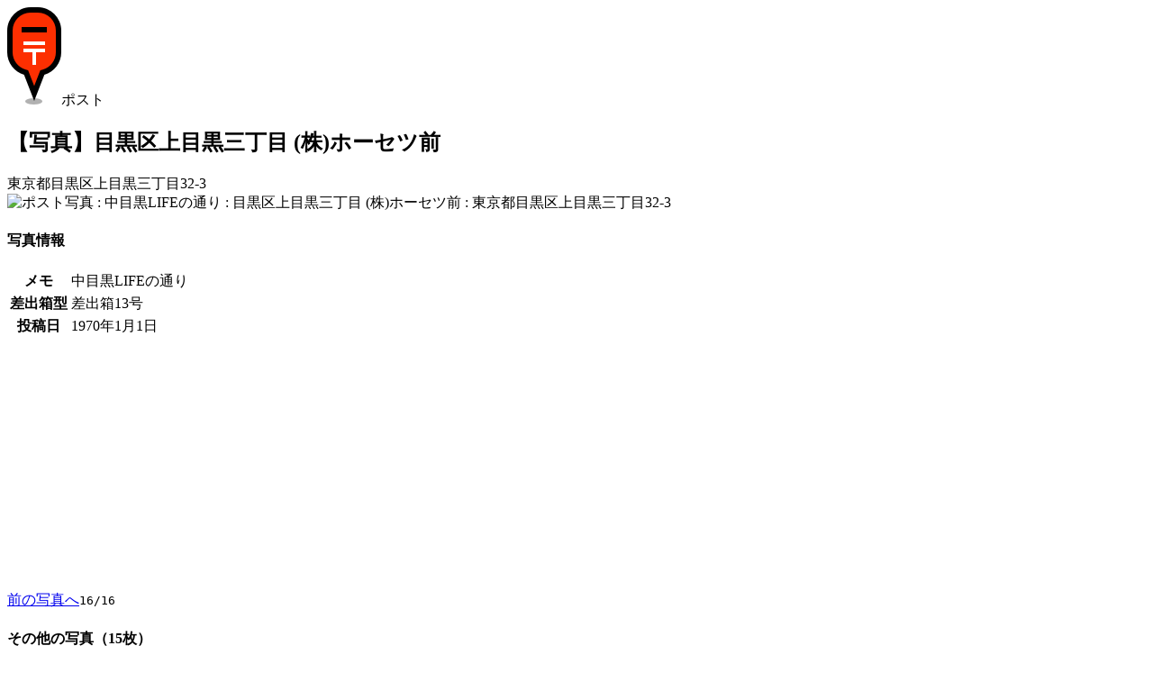

--- FILE ---
content_type: text/html; charset=UTF-8
request_url: https://www.postmap.org/photo/27
body_size: 8724
content:
<!DOCTYPE html>
<html lang="ja">
<head>
<meta charset="utf-8">
<title>【写真】目黒区上目黒三丁目 (株)ホーセツ前 | ポストマップ</title>
<link rel="canonical" href="https://www.postmap.org/photo/27">

<meta name="description" content="1970年1月1日撮影。東京都目黒区上目黒三丁目32-3。">
<meta name="thumbnail" content="https://www.postmap.org/img/post.png">
<link rel="stylesheet" type="text/css" href="/css/common.css?0.63">
<link rel="stylesheet" type="text/css" href="/css/photoview.css?0.63">
<script type="text/javascript" src="/js/jquery-3.6.4.min.js"></script>
<script type="text/javascript" src="/js/common.js?0.63"></script>
<script type="text/javascript" src="/js/photoview.js?0.63"></script>

<!-- Global site tag (gtag.js) - Google Analytics -->
<script async src="https://www.googletagmanager.com/gtag/js?id=UA-174027860-1"></script>
<script>
  window.dataLayer = window.dataLayer || [];
  function gtag(){dataLayer.push(arguments);}
  gtag('js', new Date());

  gtag('config', 'UA-174027860-1');
</script>


<script type="text/javascript">
var _csrftoken = 'zAvErd4NVsHfyKgn3jKXwhVPkIuAhFaju6C2';
var _photourl = 'https://files.postmap.org/';
var _user = null;
</script>

<meta name="viewport" content="width=device-width,initial-scale=1">
<link rel="shortcut icon" href="/img/icon.png">
</head>
<body id="body_photo">

<div id="mainWrapper">

<a href="/" class="goHome" title="HOME"></a><div id="headIcon"><img src="/img/marker/1.png" class="icon">ポスト</div><h2>【写真】目黒区上目黒三丁目 (株)ホーセツ前</h2><div class="addr">東京都目黒区上目黒三丁目32-3</div><section><img src="https://files.postmap.org/files/node197001/post16.jpg" class="mainPhoto" alt="ポスト写真 : 中目黒LIFEの通り : 目黒区上目黒三丁目 (株)ホーセツ前 : 東京都目黒区上目黒三丁目32-3"></section><section><h4>写真情報</h4><table class="info"><tr><th>メモ</th><td>中目黒LIFEの通り</td></tr><tr><th>差出箱型</th><td>差出箱13号</td></tr><tr><th>投稿日</th><td>1970年1月1日</td></tr></table></section><div class="ads">
<script async src="https://pagead2.googlesyndication.com/pagead/js/adsbygoogle.js"></script>
<!-- ve -->
<ins class="adsbygoogle"
     style="display:block"
     data-ad-client="ca-pub-2858062111819904"
     data-ad-slot="7412753915"
     data-ad-format="auto"
     data-full-width-responsive="true"></ins>
<script>
     (adsbygoogle = window.adsbygoogle || []).push({});
</script>
</div>
<section class="links"><a href="/photo/32402">前の写真へ</a><code>16/16</code></section><section><h4>その他の写真（15枚）</h4><div id="photos"><div class="item cf"><a href="/photo/1144835" style="width:120px;height:159px" class="loading"></a><div>- 2023年12月4日</div><div>- 差出箱13号</div><div class="memo">4-18_外観1_20231204</div></div><div class="item cf"><a href="/photo/1144838" style="width:120px;height:90px" class="loading"></a><div>- 2023年12月4日</div><div>- 差出箱13号, 取集時刻</div><div class="memo">4-18_取集時刻_20231204</div></div><div class="item cf"><a href="/photo/1144840" style="width:120px;height:90px" class="loading"></a><div>- 2023年12月4日</div><div>- 差出箱13号</div><div class="memo">4-18_銘板_20231204</div></div><div class="item cf"><script async src="https://pagead2.googlesyndication.com/pagead/js/adsbygoogle.js"></script>
<ins class="adsbygoogle"
     style="display:block"
     data-ad-format="fluid"
     data-ad-layout-key="-i7+6-v-21+6x"
     data-ad-client="ca-pub-2858062111819904"
     data-ad-slot="4757287522"></ins>
<script>
     (adsbygoogle = window.adsbygoogle || []).push({});
</script>
</div><div class="item cf"><a href="/photo/1144836" style="width:120px;height:159px" class="loading"></a><div>- 2023年12月4日</div><div>- 差出箱13号</div><div class="memo">4-18_外観2_20231204</div></div><div class="item cf"><a href="/photo/1144839" style="width:120px;height:90px" class="loading"></a><div>- 2023年12月4日</div><div>- 差出箱13号</div><div class="memo">4-18_連絡先_20231204</div></div><div class="item cf"><a href="/photo/1144837" style="width:120px;height:90px" class="loading"></a><div>- 2023年12月4日</div><div>- 差出箱13号</div><div class="memo">4-18_設置場所_20231204</div></div><div class="item cf"></div><div class="item cf"><a href="/photo/909404" style="width:120px;height:160px" class="loading"></a><div>- 2020年9月3日</div><div>- 差出箱13号</div><div class="memo"></div></div><div class="item cf"><a href="/photo/909403" style="width:120px;height:90px" class="loading"></a><div>- 2020年9月3日</div><div>- 取集時刻</div><div class="memo"></div></div><div class="item cf"><a href="/photo/637418" style="width:120px;height:90px" class="loading"></a><div>- 2014年10月28日</div><div>- 取集時刻</div><div class="memo">2014-10-26 12.02.31上目黒3-32-3取集時刻4-18</div></div><div class="item cf"><a href="/photo/477387" style="width:120px;height:90px" class="loading"></a><div>- 2012年2月14日</div><div>- 差出箱13号</div><div class="memo">１８明日葉保育園</div></div><div class="item cf"><a href="/photo/477388" style="width:120px;height:90px" class="loading"></a><div>- 2012年2月14日</div><div>- 取集時刻</div><div class="memo">１８（時）</div></div><div class="item cf"><a href="/photo/282291" style="width:120px;height:90px" class="loading"></a><div>- 2009年9月26日</div><div class="memo"></div></div><div class="item cf"><a href="/photo/282290" style="width:120px;height:90px" class="loading"></a><div>- 2009年9月26日</div><div>- 取集時刻</div><div class="memo"></div></div><div class="item cf"><a href="/photo/32401" style="width:120px;height:90px" class="loading"></a><div>- 2007年10月28日</div><div>- 差出箱13号</div><div class="memo"></div></div><div class="item cf"><a href="/photo/32402" style="width:120px;height:90px" class="loading"></a><div>- 2007年10月28日</div><div>- 取集時刻</div><div class="memo"></div></div></div></section><section class="links"><a href="/map/95">このポスト情報を表示</a></section>
<script type="text/javascript">

var _data = {"photos":[{"pid":1144835,"thumbnail":"files\/h150\/202312\/1701743088_18929_95_p9nCD7Xj.jpg","w":583,"h":777,"memo":"4-18_外観1_20231204","type":0,"model":"13","created":1701658814},{"pid":1144838,"thumbnail":"files\/h150\/202312\/1701743088_18929_95_9Oohh3py.jpg","w":777,"h":583,"memo":"4-18_取集時刻_20231204","type":1,"model":"13","created":1701658809},{"pid":1144840,"thumbnail":"files\/h150\/202312\/1701743089_18929_95_j908PLlN.jpg","w":777,"h":583,"memo":"4-18_銘板_20231204","type":2,"model":"13","created":1701658822},{"pid":1144836,"thumbnail":"files\/h150\/202312\/1701743088_18929_95_8mWkgFJR.jpg","w":583,"h":777,"memo":"4-18_外観2_20231204","type":2,"model":"13","created":1701658818},{"pid":1144839,"thumbnail":"files\/h150\/202312\/1701743088_18929_95_oSzr2BmB.jpg","w":777,"h":583,"memo":"4-18_連絡先_20231204","type":2,"model":"13","created":1701658805},{"pid":1144837,"thumbnail":"files\/h150\/202312\/1701743088_18929_95_kRNtJUUr.jpg","w":777,"h":583,"memo":"4-18_設置場所_20231204","type":2,"model":"13","created":1701658793},{"pid":909404,"thumbnail":"files\/h150\/202009\/1599108252_1_95_i46gjjXC.jpg","w":768,"h":1024,"memo":"","type":0,"model":"13","created":1599108252},{"pid":909403,"thumbnail":"files\/h150\/202009\/1599108250_1_95_HajOIzqO.jpg","w":1024,"h":768,"memo":"","type":1,"model":null,"created":1599108250},{"pid":637418,"thumbnail":"files\/h150\/node201410\/1414505130_12957.jpg","w":1024,"h":768,"memo":"2014-10-26 12.02.31上目黒3-32-3取集時刻4-18","type":1,"model":null,"created":1414505131},{"pid":477387,"thumbnail":"files\/h150\/node201202\/1329204735.jpg","w":1024,"h":768,"memo":"１８明日葉保育園","type":0,"model":"13","created":1329204735},{"pid":477388,"thumbnail":"files\/h150\/node201202\/1329204744.jpg","w":1024,"h":768,"memo":"１８（時）","type":1,"model":null,"created":1329204744},{"pid":282291,"thumbnail":"files\/h150\/node200909\/1253962584.jpg","w":700,"h":525,"memo":"","type":0,"model":null,"created":1253962585},{"pid":282290,"thumbnail":"files\/h150\/node200909\/1253962569.jpg","w":700,"h":525,"memo":"","type":1,"model":null,"created":1253962570},{"pid":32401,"thumbnail":"files\/h150\/node200710\/1193571167.jpg","w":800,"h":600,"memo":"","type":0,"model":"13","created":1193571167},{"pid":32402,"thumbnail":"files\/h150\/node200710\/1193571179.jpg","w":800,"h":600,"memo":"","type":1,"model":null,"created":1193571179}]};

</script>

</div>

<footer><a href="/">TOP</a><a href="/about">運営等</a><a href="/terms">利用規約・個人情報</a><a href="/help">ヘルプ</a></footer>
</body>
</html>


--- FILE ---
content_type: text/html; charset=utf-8
request_url: https://www.google.com/recaptcha/api2/aframe
body_size: 268
content:
<!DOCTYPE HTML><html><head><meta http-equiv="content-type" content="text/html; charset=UTF-8"></head><body><script nonce="KBVy05rncPPaE4X2IqTPzA">/** Anti-fraud and anti-abuse applications only. See google.com/recaptcha */ try{var clients={'sodar':'https://pagead2.googlesyndication.com/pagead/sodar?'};window.addEventListener("message",function(a){try{if(a.source===window.parent){var b=JSON.parse(a.data);var c=clients[b['id']];if(c){var d=document.createElement('img');d.src=c+b['params']+'&rc='+(localStorage.getItem("rc::a")?sessionStorage.getItem("rc::b"):"");window.document.body.appendChild(d);sessionStorage.setItem("rc::e",parseInt(sessionStorage.getItem("rc::e")||0)+1);localStorage.setItem("rc::h",'1768753003552');}}}catch(b){}});window.parent.postMessage("_grecaptcha_ready", "*");}catch(b){}</script></body></html>